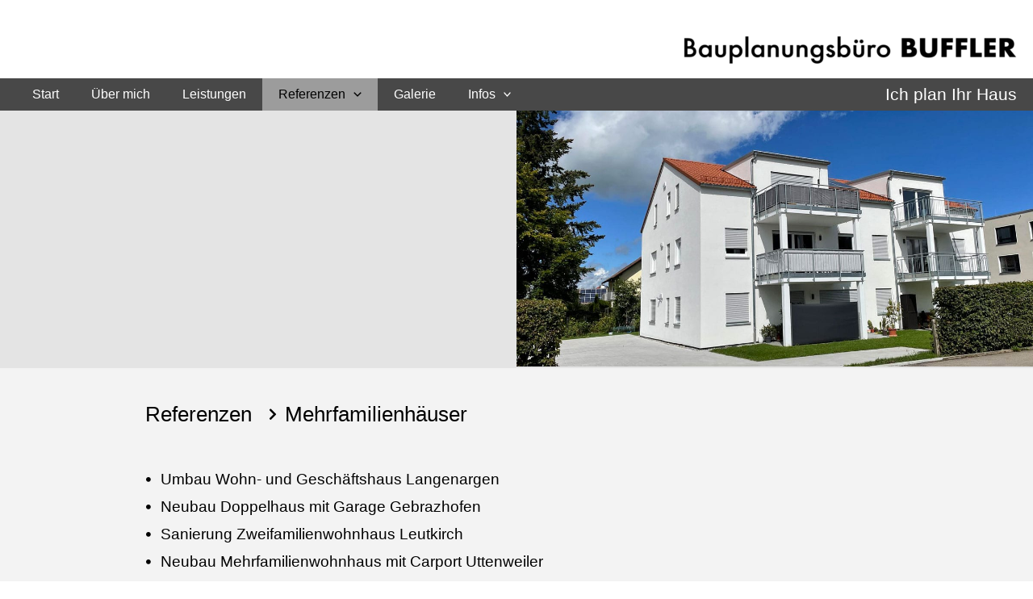

--- FILE ---
content_type: text/css
request_url: https://bauplanung-buffler.de/wp-content/uploads/elementor/css/post-10.css?ver=1694118257
body_size: 317
content:
.elementor-kit-10{--e-global-color-primary:#9C9C9C;--e-global-color-secondary:#696969;--e-global-color-text:#000000;--e-global-color-accent:#FFFFFF;--e-global-color-3650d20:#E4E4E4;--e-global-typography-primary-font-family:"Verdana";--e-global-typography-primary-font-size:2.6em;--e-global-typography-primary-font-weight:500;--e-global-typography-primary-text-transform:none;--e-global-typography-primary-font-style:normal;--e-global-typography-primary-text-decoration:none;--e-global-typography-primary-line-height:1.4em;--e-global-typography-text-font-family:"Verdana";--e-global-typography-text-font-size:1.2em;--e-global-typography-text-font-weight:400;--e-global-typography-text-text-transform:none;--e-global-typography-text-font-style:normal;--e-global-typography-text-text-decoration:none;--e-global-typography-text-line-height:1.4em;--e-global-typography-accent-font-family:"Verdana";--e-global-typography-accent-font-size:0.9em;--e-global-typography-accent-font-weight:400;--e-global-typography-accent-text-transform:none;--e-global-typography-accent-font-style:normal;--e-global-typography-accent-text-decoration:none;--e-global-typography-accent-line-height:1.4em;--e-global-typography-secondary-font-family:"Verdana";--e-global-typography-secondary-font-size:1.6em;--e-global-typography-secondary-font-weight:400;--e-global-typography-secondary-text-transform:none;--e-global-typography-secondary-font-style:normal;--e-global-typography-secondary-text-decoration:none;--e-global-typography-secondary-line-height:1.4em;--e-global-typography-a9aaf13-font-family:"Verdana";--e-global-typography-a9aaf13-font-size:1.2em;--e-global-typography-a9aaf13-font-weight:400;--e-global-typography-a9aaf13-text-transform:none;--e-global-typography-a9aaf13-font-style:normal;--e-global-typography-a9aaf13-text-decoration:none;--e-global-typography-a9aaf13-line-height:1.4em;}.elementor-section.elementor-section-boxed > .elementor-container{max-width:1140px;}.e-con{--container-max-width:1140px;}.elementor-widget:not(:last-child){margin-bottom:20px;}.elementor-element{--widgets-spacing:20px;}{}h1.entry-title{display:var(--page-title-display);}.elementor-kit-10 e-page-transition{background-color:#FFBC7D;}@media(max-width:1024px){.elementor-kit-10{--e-global-typography-primary-font-size:1.4em;--e-global-typography-primary-line-height:1.4em;--e-global-typography-text-font-size:1.1em;--e-global-typography-text-line-height:1.4em;--e-global-typography-accent-font-size:1em;--e-global-typography-accent-line-height:1.4em;--e-global-typography-secondary-font-size:1.4em;--e-global-typography-secondary-line-height:1.4em;--e-global-typography-a9aaf13-font-size:1em;--e-global-typography-a9aaf13-line-height:1.4em;}.elementor-section.elementor-section-boxed > .elementor-container{max-width:1024px;}.e-con{--container-max-width:1024px;}}@media(max-width:767px){.elementor-kit-10{--e-global-typography-primary-font-size:1.4em;--e-global-typography-primary-line-height:1.4em;--e-global-typography-text-font-size:1.1em;--e-global-typography-text-line-height:1.4em;--e-global-typography-accent-font-size:1em;--e-global-typography-accent-line-height:1.4em;--e-global-typography-secondary-font-size:1.2em;--e-global-typography-secondary-line-height:1.4em;--e-global-typography-a9aaf13-font-size:0.9em;--e-global-typography-a9aaf13-line-height:1.3em;}.elementor-section.elementor-section-boxed > .elementor-container{max-width:767px;}.e-con{--container-max-width:767px;}}

--- FILE ---
content_type: text/css
request_url: https://bauplanung-buffler.de/wp-content/uploads/elementor/css/post-1447.css?ver=1694308809
body_size: 1135
content:
.elementor-1447 .elementor-element.elementor-element-1eb8144 > .elementor-container > .elementor-column > .elementor-widget-wrap{align-content:center;align-items:center;}.elementor-1447 .elementor-element.elementor-element-1eb8144:not(.elementor-motion-effects-element-type-background), .elementor-1447 .elementor-element.elementor-element-1eb8144 > .elementor-motion-effects-container > .elementor-motion-effects-layer{background-color:var( --e-global-color-3650d20 );}.elementor-1447 .elementor-element.elementor-element-1eb8144{border-style:solid;border-width:0px 0px 2px 0px;border-color:#E4E4E4;transition:background 0.3s, border 0.3s, border-radius 0.3s, box-shadow 0.3s;margin-top:0px;margin-bottom:0px;padding:0px 0px 0px 0px;}.elementor-1447 .elementor-element.elementor-element-1eb8144 > .elementor-background-overlay{transition:background 0.3s, border-radius 0.3s, opacity 0.3s;}.elementor-bc-flex-widget .elementor-1447 .elementor-element.elementor-element-71328b6.elementor-column .elementor-widget-wrap{align-items:flex-end;}.elementor-1447 .elementor-element.elementor-element-71328b6.elementor-column.elementor-element[data-element_type="column"] > .elementor-widget-wrap.elementor-element-populated{align-content:flex-end;align-items:flex-end;}.elementor-1447 .elementor-element.elementor-element-489ab63 .elementor-icon-list-icon i{color:var( --e-global-color-text );transition:color 0.3s;}.elementor-1447 .elementor-element.elementor-element-489ab63 .elementor-icon-list-icon svg{fill:var( --e-global-color-text );transition:fill 0.3s;}.elementor-1447 .elementor-element.elementor-element-489ab63 .elementor-icon-list-item:hover .elementor-icon-list-icon i{color:var( --e-global-color-primary );}.elementor-1447 .elementor-element.elementor-element-489ab63 .elementor-icon-list-item:hover .elementor-icon-list-icon svg{fill:var( --e-global-color-primary );}.elementor-1447 .elementor-element.elementor-element-489ab63{--e-icon-list-icon-size:16px;--e-icon-list-icon-align:center;--e-icon-list-icon-margin:0 calc(var(--e-icon-list-icon-size, 1em) * 0.125);--icon-vertical-offset:0px;}.elementor-1447 .elementor-element.elementor-element-489ab63 .elementor-icon-list-icon{padding-right:0px;}.elementor-1447 .elementor-element.elementor-element-489ab63 .elementor-icon-list-item > .elementor-icon-list-text, .elementor-1447 .elementor-element.elementor-element-489ab63 .elementor-icon-list-item > a{font-family:"Verdana", Sans-serif;font-size:1.5em;font-weight:400;text-transform:none;font-style:normal;text-decoration:none;line-height:1.4em;}.elementor-1447 .elementor-element.elementor-element-489ab63 .elementor-icon-list-text{color:var( --e-global-color-text );transition:color 0.3s;}.elementor-1447 .elementor-element.elementor-element-489ab63 .elementor-icon-list-item:hover .elementor-icon-list-text{color:var( --e-global-color-primary );}.elementor-1447 .elementor-element.elementor-element-6d914ef > .elementor-widget-wrap > .elementor-widget:not(.elementor-widget__width-auto):not(.elementor-widget__width-initial):not(:last-child):not(.elementor-absolute){margin-bottom:0px;}.elementor-1447 .elementor-element.elementor-element-6d914ef:not(.elementor-motion-effects-element-type-background) > .elementor-widget-wrap, .elementor-1447 .elementor-element.elementor-element-6d914ef > .elementor-widget-wrap > .elementor-motion-effects-container > .elementor-motion-effects-layer{background-position:center center;background-size:cover;}.elementor-1447 .elementor-element.elementor-element-6d914ef > .elementor-element-populated >  .elementor-background-overlay{opacity:0.5;}.elementor-1447 .elementor-element.elementor-element-6d914ef > .elementor-element-populated{transition:background 0.3s, border 0.3s, border-radius 0.3s, box-shadow 0.3s;padding:0px 0px 0px 0px;}.elementor-1447 .elementor-element.elementor-element-6d914ef > .elementor-element-populated > .elementor-background-overlay{transition:background 0.3s, border-radius 0.3s, opacity 0.3s;}.elementor-1447 .elementor-element.elementor-element-64e45c1{--spacer-size:44vh;}.elementor-1447 .elementor-element.elementor-element-419ce60 > .elementor-container{max-width:1000px;}.elementor-1447 .elementor-element.elementor-element-419ce60 > .elementor-container > .elementor-column > .elementor-widget-wrap{align-content:flex-start;align-items:flex-start;}.elementor-1447 .elementor-element.elementor-element-419ce60:not(.elementor-motion-effects-element-type-background), .elementor-1447 .elementor-element.elementor-element-419ce60 > .elementor-motion-effects-container > .elementor-motion-effects-layer{background-color:#F3F3F3;}.elementor-1447 .elementor-element.elementor-element-419ce60{transition:background 0.3s, border 0.3s, border-radius 0.3s, box-shadow 0.3s;}.elementor-1447 .elementor-element.elementor-element-419ce60 > .elementor-background-overlay{transition:background 0.3s, border-radius 0.3s, opacity 0.3s;}.elementor-bc-flex-widget .elementor-1447 .elementor-element.elementor-element-5a49e95.elementor-column .elementor-widget-wrap{align-items:flex-start;}.elementor-1447 .elementor-element.elementor-element-5a49e95.elementor-column.elementor-element[data-element_type="column"] > .elementor-widget-wrap.elementor-element-populated{align-content:flex-start;align-items:flex-start;}.elementor-1447 .elementor-element.elementor-element-5a49e95 > .elementor-element-populated{transition:background 0.3s, border 0.3s, border-radius 0.3s, box-shadow 0.3s;padding:40px 20px 0px 40px;}.elementor-1447 .elementor-element.elementor-element-5a49e95 > .elementor-element-populated > .elementor-background-overlay{transition:background 0.3s, border-radius 0.3s, opacity 0.3s;}.elementor-1447 .elementor-element.elementor-element-cd64f22 .elementor-icon-list-icon i{color:var( --e-global-color-text );transition:color 0.3s;}.elementor-1447 .elementor-element.elementor-element-cd64f22 .elementor-icon-list-icon svg{fill:var( --e-global-color-text );transition:fill 0.3s;}.elementor-1447 .elementor-element.elementor-element-cd64f22 .elementor-icon-list-item:hover .elementor-icon-list-icon i{color:var( --e-global-color-primary );}.elementor-1447 .elementor-element.elementor-element-cd64f22 .elementor-icon-list-item:hover .elementor-icon-list-icon svg{fill:var( --e-global-color-primary );}.elementor-1447 .elementor-element.elementor-element-cd64f22{--e-icon-list-icon-size:16px;--e-icon-list-icon-align:center;--e-icon-list-icon-margin:0 calc(var(--e-icon-list-icon-size, 1em) * 0.125);--icon-vertical-offset:0px;}.elementor-1447 .elementor-element.elementor-element-cd64f22 .elementor-icon-list-icon{padding-right:0px;}.elementor-1447 .elementor-element.elementor-element-cd64f22 .elementor-icon-list-item > .elementor-icon-list-text, .elementor-1447 .elementor-element.elementor-element-cd64f22 .elementor-icon-list-item > a{font-family:"Verdana", Sans-serif;font-size:1.6em;font-weight:400;text-transform:none;font-style:normal;text-decoration:none;line-height:1.4em;}.elementor-1447 .elementor-element.elementor-element-cd64f22 .elementor-icon-list-text{color:var( --e-global-color-text );transition:color 0.3s;}.elementor-1447 .elementor-element.elementor-element-cd64f22 .elementor-icon-list-item:hover .elementor-icon-list-text{color:var( --e-global-color-primary );}.elementor-1447 .elementor-element.elementor-element-cd64f22 > .elementor-widget-container{padding:0px 0px 30px 0px;}.elementor-1447 .elementor-element.elementor-element-4bdbd2a .elementor-icon-list-items:not(.elementor-inline-items) .elementor-icon-list-item:not(:last-child){padding-bottom:calc(8px/2);}.elementor-1447 .elementor-element.elementor-element-4bdbd2a .elementor-icon-list-items:not(.elementor-inline-items) .elementor-icon-list-item:not(:first-child){margin-top:calc(8px/2);}.elementor-1447 .elementor-element.elementor-element-4bdbd2a .elementor-icon-list-items.elementor-inline-items .elementor-icon-list-item{margin-right:calc(8px/2);margin-left:calc(8px/2);}.elementor-1447 .elementor-element.elementor-element-4bdbd2a .elementor-icon-list-items.elementor-inline-items{margin-right:calc(-8px/2);margin-left:calc(-8px/2);}body.rtl .elementor-1447 .elementor-element.elementor-element-4bdbd2a .elementor-icon-list-items.elementor-inline-items .elementor-icon-list-item:after{left:calc(-8px/2);}body:not(.rtl) .elementor-1447 .elementor-element.elementor-element-4bdbd2a .elementor-icon-list-items.elementor-inline-items .elementor-icon-list-item:after{right:calc(-8px/2);}.elementor-1447 .elementor-element.elementor-element-4bdbd2a .elementor-icon-list-icon i{color:var( --e-global-color-text );transition:color 0.3s;}.elementor-1447 .elementor-element.elementor-element-4bdbd2a .elementor-icon-list-icon svg{fill:var( --e-global-color-text );transition:fill 0.3s;}.elementor-1447 .elementor-element.elementor-element-4bdbd2a{--e-icon-list-icon-size:6px;--e-icon-list-icon-align:center;--e-icon-list-icon-margin:0 calc(var(--e-icon-list-icon-size, 1em) * 0.125);--icon-vertical-offset:0px;}.elementor-1447 .elementor-element.elementor-element-4bdbd2a .elementor-icon-list-icon{padding-right:6px;}.elementor-1447 .elementor-element.elementor-element-4bdbd2a .elementor-icon-list-item > .elementor-icon-list-text, .elementor-1447 .elementor-element.elementor-element-4bdbd2a .elementor-icon-list-item > a{font-family:var( --e-global-typography-text-font-family ), Sans-serif;font-size:var( --e-global-typography-text-font-size );font-weight:var( --e-global-typography-text-font-weight );text-transform:var( --e-global-typography-text-text-transform );font-style:var( --e-global-typography-text-font-style );text-decoration:var( --e-global-typography-text-text-decoration );line-height:var( --e-global-typography-text-line-height );}.elementor-1447 .elementor-element.elementor-element-4bdbd2a .elementor-icon-list-text{color:var( --e-global-color-text );transition:color 0.3s;}.elementor-1447 .elementor-element.elementor-element-fcea8ae > .elementor-container{max-width:1200px;}.elementor-1447 .elementor-element.elementor-element-fcea8ae > .elementor-container > .elementor-column > .elementor-widget-wrap{align-content:flex-start;align-items:flex-start;}.elementor-1447 .elementor-element.elementor-element-fcea8ae:not(.elementor-motion-effects-element-type-background), .elementor-1447 .elementor-element.elementor-element-fcea8ae > .elementor-motion-effects-container > .elementor-motion-effects-layer{background-color:#F3F3F3;}.elementor-1447 .elementor-element.elementor-element-fcea8ae{transition:background 0.3s, border 0.3s, border-radius 0.3s, box-shadow 0.3s;padding:40px 40px 60px 40px;}.elementor-1447 .elementor-element.elementor-element-fcea8ae > .elementor-background-overlay{transition:background 0.3s, border-radius 0.3s, opacity 0.3s;}@media(max-width:1024px) and (min-width:768px){.elementor-1447 .elementor-element.elementor-element-71328b6{width:100%;}.elementor-1447 .elementor-element.elementor-element-6d914ef{width:100%;}}@media(max-width:1024px){.elementor-1447 .elementor-element.elementor-element-1eb8144{border-width:0px 0px 2px 0px;}.elementor-bc-flex-widget .elementor-1447 .elementor-element.elementor-element-71328b6.elementor-column .elementor-widget-wrap{align-items:center;}.elementor-1447 .elementor-element.elementor-element-71328b6.elementor-column.elementor-element[data-element_type="column"] > .elementor-widget-wrap.elementor-element-populated{align-content:center;align-items:center;}.elementor-1447 .elementor-element.elementor-element-489ab63{--e-icon-list-icon-size:16px;}.elementor-1447 .elementor-element.elementor-element-489ab63 .elementor-icon-list-item > .elementor-icon-list-text, .elementor-1447 .elementor-element.elementor-element-489ab63 .elementor-icon-list-item > a{font-size:1.6em;line-height:1.4em;}.elementor-1447 .elementor-element.elementor-element-489ab63 > .elementor-widget-container{padding:15px 40px 15px 40px;}.elementor-1447 .elementor-element.elementor-element-64e45c1{--spacer-size:36vh;}.elementor-1447 .elementor-element.elementor-element-419ce60{padding:0px 20px 0px 40px;}.elementor-1447 .elementor-element.elementor-element-5a49e95 > .elementor-element-populated{padding:30px 0px 0px 0px;}.elementor-1447 .elementor-element.elementor-element-cd64f22{--e-icon-list-icon-size:16px;}.elementor-1447 .elementor-element.elementor-element-cd64f22 .elementor-icon-list-item > .elementor-icon-list-text, .elementor-1447 .elementor-element.elementor-element-cd64f22 .elementor-icon-list-item > a{font-size:1.6em;line-height:1.4em;}.elementor-1447 .elementor-element.elementor-element-cd64f22 > .elementor-widget-container{padding:0px 0px 20px 0px;}.elementor-1447 .elementor-element.elementor-element-4bdbd2a{--e-icon-list-icon-size:6px;}.elementor-1447 .elementor-element.elementor-element-4bdbd2a .elementor-icon-list-item > .elementor-icon-list-text, .elementor-1447 .elementor-element.elementor-element-4bdbd2a .elementor-icon-list-item > a{font-size:var( --e-global-typography-text-font-size );line-height:var( --e-global-typography-text-line-height );}}@media(max-width:767px){.elementor-1447 .elementor-element.elementor-element-1eb8144{border-width:0px 0px 0px 0px;}.elementor-1447 .elementor-element.elementor-element-489ab63 .elementor-icon-list-item > .elementor-icon-list-text, .elementor-1447 .elementor-element.elementor-element-489ab63 .elementor-icon-list-item > a{font-size:1.4em;line-height:1.4em;}.elementor-1447 .elementor-element.elementor-element-489ab63 > .elementor-widget-container{padding:15px 30px 15px 30px;}.elementor-1447 .elementor-element.elementor-element-64e45c1{--spacer-size:30vh;}.elementor-1447 .elementor-element.elementor-element-419ce60{padding:0px 20px 0px 30px;}.elementor-1447 .elementor-element.elementor-element-5a49e95{width:100%;}.elementor-1447 .elementor-element.elementor-element-5a49e95 > .elementor-element-populated{padding:20px 0px 0px 0px;}.elementor-1447 .elementor-element.elementor-element-cd64f22 .elementor-icon-list-item > .elementor-icon-list-text, .elementor-1447 .elementor-element.elementor-element-cd64f22 .elementor-icon-list-item > a{font-size:1.4em;line-height:1.4em;}.elementor-1447 .elementor-element.elementor-element-4bdbd2a{--e-icon-list-icon-size:5px;}.elementor-1447 .elementor-element.elementor-element-4bdbd2a .elementor-icon-list-item > .elementor-icon-list-text, .elementor-1447 .elementor-element.elementor-element-4bdbd2a .elementor-icon-list-item > a{font-size:var( --e-global-typography-text-font-size );line-height:var( --e-global-typography-text-line-height );}}

--- FILE ---
content_type: text/css
request_url: https://bauplanung-buffler.de/wp-content/uploads/elementor/css/post-305.css?ver=1694118258
body_size: 1382
content:
.elementor-305 .elementor-element.elementor-element-cbb881b > .elementor-container{max-width:1600px;}.elementor-305 .elementor-element.elementor-element-cbb881b > .elementor-container > .elementor-column > .elementor-widget-wrap{align-content:flex-start;align-items:flex-start;}.elementor-305 .elementor-element.elementor-element-cbb881b:not(.elementor-motion-effects-element-type-background), .elementor-305 .elementor-element.elementor-element-cbb881b > .elementor-motion-effects-container > .elementor-motion-effects-layer{background-color:#363636;}.elementor-305 .elementor-element.elementor-element-cbb881b{transition:background 0.3s, border 0.3s, border-radius 0.3s, box-shadow 0.3s;margin-top:0%;margin-bottom:0%;padding:50px 40px 40px 40px;}.elementor-305 .elementor-element.elementor-element-cbb881b > .elementor-background-overlay{transition:background 0.3s, border-radius 0.3s, opacity 0.3s;}.elementor-305 .elementor-element.elementor-element-e4541ed > .elementor-widget-wrap > .elementor-widget:not(.elementor-widget__width-auto):not(.elementor-widget__width-initial):not(:last-child):not(.elementor-absolute){margin-bottom:10px;}.elementor-305 .elementor-element.elementor-element-7eb7afd{text-align:left;color:#DADADA;font-family:var( --e-global-typography-accent-font-family ), Sans-serif;font-size:var( --e-global-typography-accent-font-size );font-weight:var( --e-global-typography-accent-font-weight );text-transform:var( --e-global-typography-accent-text-transform );font-style:var( --e-global-typography-accent-font-style );text-decoration:var( --e-global-typography-accent-text-decoration );line-height:var( --e-global-typography-accent-line-height );}.elementor-305 .elementor-element.elementor-element-3208c51{text-align:left;color:#DADADA;font-family:var( --e-global-typography-accent-font-family ), Sans-serif;font-size:var( --e-global-typography-accent-font-size );font-weight:var( --e-global-typography-accent-font-weight );text-transform:var( --e-global-typography-accent-text-transform );font-style:var( --e-global-typography-accent-font-style );text-decoration:var( --e-global-typography-accent-text-decoration );line-height:var( --e-global-typography-accent-line-height );}.elementor-305 .elementor-element.elementor-element-9c63fcd > .elementor-widget-wrap > .elementor-widget:not(.elementor-widget__width-auto):not(.elementor-widget__width-initial):not(:last-child):not(.elementor-absolute){margin-bottom:10px;}.elementor-305 .elementor-element.elementor-element-9c63fcd > .elementor-element-populated{margin:0% 0% 0% 10%;--e-column-margin-right:0%;--e-column-margin-left:10%;}.elementor-305 .elementor-element.elementor-element-2299c2d{text-align:left;color:#DADADA;font-family:var( --e-global-typography-accent-font-family ), Sans-serif;font-size:var( --e-global-typography-accent-font-size );font-weight:var( --e-global-typography-accent-font-weight );text-transform:var( --e-global-typography-accent-text-transform );font-style:var( --e-global-typography-accent-font-style );text-decoration:var( --e-global-typography-accent-text-decoration );line-height:var( --e-global-typography-accent-line-height );}.elementor-305 .elementor-element.elementor-element-195fbca{text-align:left;color:#DADADA;font-family:var( --e-global-typography-accent-font-family ), Sans-serif;font-size:var( --e-global-typography-accent-font-size );font-weight:var( --e-global-typography-accent-font-weight );text-transform:var( --e-global-typography-accent-text-transform );font-style:var( --e-global-typography-accent-font-style );text-decoration:var( --e-global-typography-accent-text-decoration );line-height:var( --e-global-typography-accent-line-height );}.elementor-bc-flex-widget .elementor-305 .elementor-element.elementor-element-6694dbc.elementor-column .elementor-widget-wrap{align-items:flex-start;}.elementor-305 .elementor-element.elementor-element-6694dbc.elementor-column.elementor-element[data-element_type="column"] > .elementor-widget-wrap.elementor-element-populated{align-content:flex-start;align-items:flex-start;}.elementor-305 .elementor-element.elementor-element-6694dbc > .elementor-element-populated{padding:0% 0% 0% 15%;}.elementor-305 .elementor-element.elementor-element-45cc4ed .elementor-icon-list-items:not(.elementor-inline-items) .elementor-icon-list-item:not(:last-child){padding-bottom:calc(2px/2);}.elementor-305 .elementor-element.elementor-element-45cc4ed .elementor-icon-list-items:not(.elementor-inline-items) .elementor-icon-list-item:not(:first-child){margin-top:calc(2px/2);}.elementor-305 .elementor-element.elementor-element-45cc4ed .elementor-icon-list-items.elementor-inline-items .elementor-icon-list-item{margin-right:calc(2px/2);margin-left:calc(2px/2);}.elementor-305 .elementor-element.elementor-element-45cc4ed .elementor-icon-list-items.elementor-inline-items{margin-right:calc(-2px/2);margin-left:calc(-2px/2);}body.rtl .elementor-305 .elementor-element.elementor-element-45cc4ed .elementor-icon-list-items.elementor-inline-items .elementor-icon-list-item:after{left:calc(-2px/2);}body:not(.rtl) .elementor-305 .elementor-element.elementor-element-45cc4ed .elementor-icon-list-items.elementor-inline-items .elementor-icon-list-item:after{right:calc(-2px/2);}.elementor-305 .elementor-element.elementor-element-45cc4ed .elementor-icon-list-item:hover .elementor-icon-list-icon i{color:#DADADA;}.elementor-305 .elementor-element.elementor-element-45cc4ed .elementor-icon-list-item:hover .elementor-icon-list-icon svg{fill:#DADADA;}.elementor-305 .elementor-element.elementor-element-45cc4ed .elementor-icon-list-icon i{transition:color 0.3s;}.elementor-305 .elementor-element.elementor-element-45cc4ed .elementor-icon-list-icon svg{transition:fill 0.3s;}.elementor-305 .elementor-element.elementor-element-45cc4ed{--e-icon-list-icon-size:6px;--e-icon-list-icon-align:center;--e-icon-list-icon-margin:0 calc(var(--e-icon-list-icon-size, 1em) * 0.125);--icon-vertical-offset:0px;}.elementor-305 .elementor-element.elementor-element-45cc4ed .elementor-icon-list-item > .elementor-icon-list-text, .elementor-305 .elementor-element.elementor-element-45cc4ed .elementor-icon-list-item > a{font-family:var( --e-global-typography-accent-font-family ), Sans-serif;font-size:var( --e-global-typography-accent-font-size );font-weight:var( --e-global-typography-accent-font-weight );text-transform:var( --e-global-typography-accent-text-transform );font-style:var( --e-global-typography-accent-font-style );text-decoration:var( --e-global-typography-accent-text-decoration );line-height:var( --e-global-typography-accent-line-height );}.elementor-305 .elementor-element.elementor-element-45cc4ed .elementor-icon-list-text{color:#DADADA;transition:color 0.3s;}.elementor-305 .elementor-element.elementor-element-45cc4ed .elementor-icon-list-item:hover .elementor-icon-list-text{color:var( --e-global-color-accent );}.elementor-305 .elementor-element.elementor-element-3db76f3f > .elementor-container{max-width:1600px;}.elementor-305 .elementor-element.elementor-element-3db76f3f > .elementor-container > .elementor-column > .elementor-widget-wrap{align-content:flex-start;align-items:flex-start;}.elementor-305 .elementor-element.elementor-element-3db76f3f:not(.elementor-motion-effects-element-type-background), .elementor-305 .elementor-element.elementor-element-3db76f3f > .elementor-motion-effects-container > .elementor-motion-effects-layer{background-color:#363636;}.elementor-305 .elementor-element.elementor-element-3db76f3f{transition:background 0.3s, border 0.3s, border-radius 0.3s, box-shadow 0.3s;margin-top:0%;margin-bottom:0%;padding:50px 40px 40px 40px;}.elementor-305 .elementor-element.elementor-element-3db76f3f > .elementor-background-overlay{transition:background 0.3s, border-radius 0.3s, opacity 0.3s;}.elementor-305 .elementor-element.elementor-element-3454fd60 > .elementor-widget-wrap > .elementor-widget:not(.elementor-widget__width-auto):not(.elementor-widget__width-initial):not(:last-child):not(.elementor-absolute){margin-bottom:10px;}.elementor-305 .elementor-element.elementor-element-98be4c8{text-align:left;color:#DADADA;font-family:var( --e-global-typography-accent-font-family ), Sans-serif;font-size:var( --e-global-typography-accent-font-size );font-weight:var( --e-global-typography-accent-font-weight );text-transform:var( --e-global-typography-accent-text-transform );font-style:var( --e-global-typography-accent-font-style );text-decoration:var( --e-global-typography-accent-text-decoration );line-height:var( --e-global-typography-accent-line-height );}.elementor-305 .elementor-element.elementor-element-24fbe95{text-align:left;color:#DADADA;font-family:var( --e-global-typography-accent-font-family ), Sans-serif;font-size:var( --e-global-typography-accent-font-size );font-weight:var( --e-global-typography-accent-font-weight );text-transform:var( --e-global-typography-accent-text-transform );font-style:var( --e-global-typography-accent-font-style );text-decoration:var( --e-global-typography-accent-text-decoration );line-height:var( --e-global-typography-accent-line-height );}.elementor-305 .elementor-element.elementor-element-35e09f3 > .elementor-container{max-width:1600px;}.elementor-305 .elementor-element.elementor-element-35e09f3 > .elementor-container > .elementor-column > .elementor-widget-wrap{align-content:flex-start;align-items:flex-start;}.elementor-305 .elementor-element.elementor-element-35e09f3:not(.elementor-motion-effects-element-type-background), .elementor-305 .elementor-element.elementor-element-35e09f3 > .elementor-motion-effects-container > .elementor-motion-effects-layer{background-color:#363636;}.elementor-305 .elementor-element.elementor-element-35e09f3{transition:background 0.3s, border 0.3s, border-radius 0.3s, box-shadow 0.3s;margin-top:0%;margin-bottom:0%;padding:50px 40px 40px 40px;}.elementor-305 .elementor-element.elementor-element-35e09f3 > .elementor-background-overlay{transition:background 0.3s, border-radius 0.3s, opacity 0.3s;}.elementor-305 .elementor-element.elementor-element-272156c > .elementor-widget-wrap > .elementor-widget:not(.elementor-widget__width-auto):not(.elementor-widget__width-initial):not(:last-child):not(.elementor-absolute){margin-bottom:10px;}.elementor-305 .elementor-element.elementor-element-272156c > .elementor-element-populated{margin:0% 0% 0% 0%;--e-column-margin-right:0%;--e-column-margin-left:0%;}.elementor-305 .elementor-element.elementor-element-b6f8289{text-align:left;color:#DADADA;font-family:var( --e-global-typography-accent-font-family ), Sans-serif;font-size:var( --e-global-typography-accent-font-size );font-weight:var( --e-global-typography-accent-font-weight );text-transform:var( --e-global-typography-accent-text-transform );font-style:var( --e-global-typography-accent-font-style );text-decoration:var( --e-global-typography-accent-text-decoration );line-height:var( --e-global-typography-accent-line-height );}.elementor-305 .elementor-element.elementor-element-7d66e70{text-align:left;color:#DADADA;font-family:var( --e-global-typography-accent-font-family ), Sans-serif;font-size:var( --e-global-typography-accent-font-size );font-weight:var( --e-global-typography-accent-font-weight );text-transform:var( --e-global-typography-accent-text-transform );font-style:var( --e-global-typography-accent-font-style );text-decoration:var( --e-global-typography-accent-text-decoration );line-height:var( --e-global-typography-accent-line-height );}.elementor-305 .elementor-element.elementor-element-a4f3673 > .elementor-container{max-width:1600px;}.elementor-305 .elementor-element.elementor-element-a4f3673 > .elementor-container > .elementor-column > .elementor-widget-wrap{align-content:flex-start;align-items:flex-start;}.elementor-305 .elementor-element.elementor-element-a4f3673:not(.elementor-motion-effects-element-type-background), .elementor-305 .elementor-element.elementor-element-a4f3673 > .elementor-motion-effects-container > .elementor-motion-effects-layer{background-color:#363636;}.elementor-305 .elementor-element.elementor-element-a4f3673{transition:background 0.3s, border 0.3s, border-radius 0.3s, box-shadow 0.3s;margin-top:0%;margin-bottom:0%;padding:50px 40px 40px 40px;}.elementor-305 .elementor-element.elementor-element-a4f3673 > .elementor-background-overlay{transition:background 0.3s, border-radius 0.3s, opacity 0.3s;}.elementor-bc-flex-widget .elementor-305 .elementor-element.elementor-element-c506eff.elementor-column .elementor-widget-wrap{align-items:flex-start;}.elementor-305 .elementor-element.elementor-element-c506eff.elementor-column.elementor-element[data-element_type="column"] > .elementor-widget-wrap.elementor-element-populated{align-content:flex-start;align-items:flex-start;}.elementor-305 .elementor-element.elementor-element-c506eff > .elementor-element-populated{padding:0% 0% 0% 0%;}.elementor-305 .elementor-element.elementor-element-519a15d .elementor-icon-list-items:not(.elementor-inline-items) .elementor-icon-list-item:not(:last-child){padding-bottom:calc(2px/2);}.elementor-305 .elementor-element.elementor-element-519a15d .elementor-icon-list-items:not(.elementor-inline-items) .elementor-icon-list-item:not(:first-child){margin-top:calc(2px/2);}.elementor-305 .elementor-element.elementor-element-519a15d .elementor-icon-list-items.elementor-inline-items .elementor-icon-list-item{margin-right:calc(2px/2);margin-left:calc(2px/2);}.elementor-305 .elementor-element.elementor-element-519a15d .elementor-icon-list-items.elementor-inline-items{margin-right:calc(-2px/2);margin-left:calc(-2px/2);}body.rtl .elementor-305 .elementor-element.elementor-element-519a15d .elementor-icon-list-items.elementor-inline-items .elementor-icon-list-item:after{left:calc(-2px/2);}body:not(.rtl) .elementor-305 .elementor-element.elementor-element-519a15d .elementor-icon-list-items.elementor-inline-items .elementor-icon-list-item:after{right:calc(-2px/2);}.elementor-305 .elementor-element.elementor-element-519a15d .elementor-icon-list-item:hover .elementor-icon-list-icon i{color:#DADADA;}.elementor-305 .elementor-element.elementor-element-519a15d .elementor-icon-list-item:hover .elementor-icon-list-icon svg{fill:#DADADA;}.elementor-305 .elementor-element.elementor-element-519a15d .elementor-icon-list-icon i{transition:color 0.3s;}.elementor-305 .elementor-element.elementor-element-519a15d .elementor-icon-list-icon svg{transition:fill 0.3s;}.elementor-305 .elementor-element.elementor-element-519a15d{--e-icon-list-icon-size:6px;--e-icon-list-icon-align:center;--e-icon-list-icon-margin:0 calc(var(--e-icon-list-icon-size, 1em) * 0.125);--icon-vertical-offset:0px;}.elementor-305 .elementor-element.elementor-element-519a15d .elementor-icon-list-item > .elementor-icon-list-text, .elementor-305 .elementor-element.elementor-element-519a15d .elementor-icon-list-item > a{font-family:var( --e-global-typography-accent-font-family ), Sans-serif;font-size:var( --e-global-typography-accent-font-size );font-weight:var( --e-global-typography-accent-font-weight );text-transform:var( --e-global-typography-accent-text-transform );font-style:var( --e-global-typography-accent-font-style );text-decoration:var( --e-global-typography-accent-text-decoration );line-height:var( --e-global-typography-accent-line-height );}.elementor-305 .elementor-element.elementor-element-519a15d .elementor-icon-list-text{color:#DADADA;transition:color 0.3s;}.elementor-305 .elementor-element.elementor-element-519a15d .elementor-icon-list-item:hover .elementor-icon-list-text{color:var( --e-global-color-accent );}.elementor-305 .elementor-element.elementor-element-070bc56 > .elementor-container{max-width:1600px;}.elementor-305 .elementor-element.elementor-element-070bc56 > .elementor-container > .elementor-column > .elementor-widget-wrap{align-content:flex-start;align-items:flex-start;}.elementor-305 .elementor-element.elementor-element-070bc56:not(.elementor-motion-effects-element-type-background), .elementor-305 .elementor-element.elementor-element-070bc56 > .elementor-motion-effects-container > .elementor-motion-effects-layer{background-color:var( --e-global-color-accent );}.elementor-305 .elementor-element.elementor-element-070bc56{transition:background 0.3s, border 0.3s, border-radius 0.3s, box-shadow 0.3s;padding:25px 40px 40px 40px;}.elementor-305 .elementor-element.elementor-element-070bc56 > .elementor-background-overlay{transition:background 0.3s, border-radius 0.3s, opacity 0.3s;}.elementor-305 .elementor-element.elementor-element-e45af9a .elementor-heading-title{color:var( --e-global-color-text );font-family:"Verdana", Sans-serif;font-size:0.8em;font-weight:300;text-transform:none;font-style:normal;text-decoration:none;line-height:1.4em;}.elementor-305:not(.elementor-motion-effects-element-type-background), .elementor-305 > .elementor-motion-effects-container > .elementor-motion-effects-layer{background-color:#0B0B0B;}@media(max-width:1024px){.elementor-305 .elementor-element.elementor-element-cbb881b{margin-top:0px;margin-bottom:0px;padding:40px 20px 60px 20px;}.elementor-305 .elementor-element.elementor-element-e4541ed > .elementor-widget-wrap > .elementor-widget:not(.elementor-widget__width-auto):not(.elementor-widget__width-initial):not(:last-child):not(.elementor-absolute){margin-bottom:8px;}.elementor-305 .elementor-element.elementor-element-e4541ed > .elementor-element-populated{margin:0% 0% 4% 0%;--e-column-margin-right:0%;--e-column-margin-left:0%;}.elementor-305 .elementor-element.elementor-element-7eb7afd{font-size:var( --e-global-typography-accent-font-size );line-height:var( --e-global-typography-accent-line-height );}.elementor-305 .elementor-element.elementor-element-7eb7afd > .elementor-widget-container{margin:0px 0px 0px 0px;}.elementor-305 .elementor-element.elementor-element-3208c51{font-size:var( --e-global-typography-accent-font-size );line-height:var( --e-global-typography-accent-line-height );}.elementor-305 .elementor-element.elementor-element-3208c51 > .elementor-widget-container{margin:0px 0px 0px 0px;}.elementor-305 .elementor-element.elementor-element-9c63fcd > .elementor-widget-wrap > .elementor-widget:not(.elementor-widget__width-auto):not(.elementor-widget__width-initial):not(:last-child):not(.elementor-absolute){margin-bottom:8px;}.elementor-305 .elementor-element.elementor-element-9c63fcd > .elementor-element-populated{margin:0% 0% 6% 0%;--e-column-margin-right:0%;--e-column-margin-left:0%;padding:0px 0px 0px 0px;}.elementor-305 .elementor-element.elementor-element-2299c2d{font-size:var( --e-global-typography-accent-font-size );line-height:var( --e-global-typography-accent-line-height );}.elementor-305 .elementor-element.elementor-element-195fbca{font-size:var( --e-global-typography-accent-font-size );line-height:var( --e-global-typography-accent-line-height );}.elementor-305 .elementor-element.elementor-element-6694dbc > .elementor-element-populated{padding:0% 0% 0% 0%;}.elementor-305 .elementor-element.elementor-element-45cc4ed .elementor-icon-list-item > .elementor-icon-list-text, .elementor-305 .elementor-element.elementor-element-45cc4ed .elementor-icon-list-item > a{font-size:var( --e-global-typography-accent-font-size );line-height:var( --e-global-typography-accent-line-height );}.elementor-305 .elementor-element.elementor-element-3db76f3f{margin-top:0px;margin-bottom:0px;padding:40px 20px 0px 20px;}.elementor-305 .elementor-element.elementor-element-3454fd60 > .elementor-widget-wrap > .elementor-widget:not(.elementor-widget__width-auto):not(.elementor-widget__width-initial):not(:last-child):not(.elementor-absolute){margin-bottom:8px;}.elementor-305 .elementor-element.elementor-element-3454fd60 > .elementor-element-populated{margin:0% 0% 0% 0%;--e-column-margin-right:0%;--e-column-margin-left:0%;}.elementor-305 .elementor-element.elementor-element-98be4c8{font-size:var( --e-global-typography-accent-font-size );line-height:var( --e-global-typography-accent-line-height );}.elementor-305 .elementor-element.elementor-element-98be4c8 > .elementor-widget-container{margin:0px 0px 0px 0px;}.elementor-305 .elementor-element.elementor-element-24fbe95{font-size:var( --e-global-typography-accent-font-size );line-height:var( --e-global-typography-accent-line-height );}.elementor-305 .elementor-element.elementor-element-24fbe95 > .elementor-widget-container{margin:0px 0px 0px 0px;}.elementor-305 .elementor-element.elementor-element-35e09f3{margin-top:0px;margin-bottom:0px;padding:20px 20px 30px 20px;}.elementor-305 .elementor-element.elementor-element-272156c > .elementor-widget-wrap > .elementor-widget:not(.elementor-widget__width-auto):not(.elementor-widget__width-initial):not(:last-child):not(.elementor-absolute){margin-bottom:8px;}.elementor-305 .elementor-element.elementor-element-272156c > .elementor-element-populated{margin:0% 0% 0% 0%;--e-column-margin-right:0%;--e-column-margin-left:0%;padding:0px 0px 0px 0px;}.elementor-305 .elementor-element.elementor-element-b6f8289{font-size:var( --e-global-typography-accent-font-size );line-height:var( --e-global-typography-accent-line-height );}.elementor-305 .elementor-element.elementor-element-7d66e70{font-size:var( --e-global-typography-accent-font-size );line-height:var( --e-global-typography-accent-line-height );}.elementor-305 .elementor-element.elementor-element-a4f3673{margin-top:0px;margin-bottom:0px;padding:0px 20px 60px 20px;}.elementor-305 .elementor-element.elementor-element-c506eff > .elementor-element-populated{padding:0% 0% 0% 0%;}.elementor-305 .elementor-element.elementor-element-519a15d .elementor-icon-list-item > .elementor-icon-list-text, .elementor-305 .elementor-element.elementor-element-519a15d .elementor-icon-list-item > a{font-size:var( --e-global-typography-accent-font-size );line-height:var( --e-global-typography-accent-line-height );}.elementor-305 .elementor-element.elementor-element-070bc56{padding:20px 20px 30px 20px;}.elementor-305 .elementor-element.elementor-element-e45af9a .elementor-heading-title{line-height:1.4em;}}@media(max-width:767px){.elementor-305 .elementor-element.elementor-element-cbb881b{margin-top:0%;margin-bottom:0%;}.elementor-305 .elementor-element.elementor-element-e4541ed{width:100%;}.elementor-305 .elementor-element.elementor-element-e4541ed > .elementor-widget-wrap > .elementor-widget:not(.elementor-widget__width-auto):not(.elementor-widget__width-initial):not(:last-child):not(.elementor-absolute){margin-bottom:8px;}.elementor-305 .elementor-element.elementor-element-e4541ed > .elementor-element-populated{margin:0% 0% 8% 0%;--e-column-margin-right:0%;--e-column-margin-left:0%;}.elementor-305 .elementor-element.elementor-element-7eb7afd{font-size:var( --e-global-typography-accent-font-size );line-height:var( --e-global-typography-accent-line-height );}.elementor-305 .elementor-element.elementor-element-3208c51{font-size:var( --e-global-typography-accent-font-size );line-height:var( --e-global-typography-accent-line-height );}.elementor-305 .elementor-element.elementor-element-9c63fcd{width:100%;}.elementor-305 .elementor-element.elementor-element-9c63fcd > .elementor-widget-wrap > .elementor-widget:not(.elementor-widget__width-auto):not(.elementor-widget__width-initial):not(:last-child):not(.elementor-absolute){margin-bottom:8px;}.elementor-305 .elementor-element.elementor-element-9c63fcd > .elementor-element-populated{margin:0% 0% 10% 0%;--e-column-margin-right:0%;--e-column-margin-left:0%;}.elementor-305 .elementor-element.elementor-element-2299c2d{font-size:var( --e-global-typography-accent-font-size );line-height:var( --e-global-typography-accent-line-height );}.elementor-305 .elementor-element.elementor-element-195fbca{font-size:var( --e-global-typography-accent-font-size );line-height:var( --e-global-typography-accent-line-height );}.elementor-305 .elementor-element.elementor-element-6694dbc{width:100%;}.elementor-305 .elementor-element.elementor-element-45cc4ed .elementor-icon-list-item > .elementor-icon-list-text, .elementor-305 .elementor-element.elementor-element-45cc4ed .elementor-icon-list-item > a{font-size:var( --e-global-typography-accent-font-size );line-height:var( --e-global-typography-accent-line-height );}.elementor-305 .elementor-element.elementor-element-3db76f3f{margin-top:0%;margin-bottom:0%;}.elementor-305 .elementor-element.elementor-element-3454fd60{width:100%;}.elementor-305 .elementor-element.elementor-element-3454fd60 > .elementor-widget-wrap > .elementor-widget:not(.elementor-widget__width-auto):not(.elementor-widget__width-initial):not(:last-child):not(.elementor-absolute){margin-bottom:8px;}.elementor-305 .elementor-element.elementor-element-3454fd60 > .elementor-element-populated{margin:0% 0% 0% 0%;--e-column-margin-right:0%;--e-column-margin-left:0%;}.elementor-305 .elementor-element.elementor-element-98be4c8{font-size:var( --e-global-typography-accent-font-size );line-height:var( --e-global-typography-accent-line-height );}.elementor-305 .elementor-element.elementor-element-24fbe95{font-size:var( --e-global-typography-accent-font-size );line-height:var( --e-global-typography-accent-line-height );}.elementor-305 .elementor-element.elementor-element-35e09f3{margin-top:0%;margin-bottom:0%;}.elementor-305 .elementor-element.elementor-element-272156c{width:100%;}.elementor-305 .elementor-element.elementor-element-272156c > .elementor-widget-wrap > .elementor-widget:not(.elementor-widget__width-auto):not(.elementor-widget__width-initial):not(:last-child):not(.elementor-absolute){margin-bottom:8px;}.elementor-305 .elementor-element.elementor-element-272156c > .elementor-element-populated{margin:0% 0% 0% 0%;--e-column-margin-right:0%;--e-column-margin-left:0%;}.elementor-305 .elementor-element.elementor-element-b6f8289{font-size:var( --e-global-typography-accent-font-size );line-height:var( --e-global-typography-accent-line-height );}.elementor-305 .elementor-element.elementor-element-7d66e70{font-size:var( --e-global-typography-accent-font-size );line-height:var( --e-global-typography-accent-line-height );}.elementor-305 .elementor-element.elementor-element-a4f3673{margin-top:0%;margin-bottom:0%;padding:20px 20px 60px 20px;}.elementor-305 .elementor-element.elementor-element-c506eff{width:100%;}.elementor-305 .elementor-element.elementor-element-519a15d .elementor-icon-list-item > .elementor-icon-list-text, .elementor-305 .elementor-element.elementor-element-519a15d .elementor-icon-list-item > a{font-size:var( --e-global-typography-accent-font-size );line-height:var( --e-global-typography-accent-line-height );}.elementor-305 .elementor-element.elementor-element-e45af9a .elementor-heading-title{line-height:1.4em;}}@media(min-width:768px){.elementor-305 .elementor-element.elementor-element-e4541ed{width:30%;}.elementor-305 .elementor-element.elementor-element-9c63fcd{width:35.146%;}.elementor-305 .elementor-element.elementor-element-6694dbc{width:34.186%;}}@media(max-width:1024px) and (min-width:768px){.elementor-305 .elementor-element.elementor-element-e4541ed{width:100%;}.elementor-305 .elementor-element.elementor-element-9c63fcd{width:100%;}.elementor-305 .elementor-element.elementor-element-6694dbc{width:100%;}.elementor-305 .elementor-element.elementor-element-3454fd60{width:100%;}.elementor-305 .elementor-element.elementor-element-272156c{width:100%;}.elementor-305 .elementor-element.elementor-element-c506eff{width:100%;}}

--- FILE ---
content_type: text/css
request_url: https://bauplanung-buffler.de/wp-content/uploads/elementor/css/post-404.css?ver=1694118258
body_size: 622
content:
.elementor-404 .elementor-element.elementor-element-3e1ccf3 > .elementor-container > .elementor-column > .elementor-widget-wrap{align-content:center;align-items:center;}.elementor-404 .elementor-element.elementor-element-6a8f600 > .elementor-widget-wrap > .elementor-widget:not(.elementor-widget__width-auto):not(.elementor-widget__width-initial):not(:last-child):not(.elementor-absolute){margin-bottom:0px;}.elementor-404 .elementor-element.elementor-element-cbfdf0b{text-align:center;}.elementor-404 .elementor-element.elementor-element-cbfdf0b .elementor-heading-title{color:var( --e-global-color-text );font-family:"Verdana", Sans-serif;font-size:3em;font-weight:500;text-transform:none;font-style:normal;text-decoration:none;line-height:1.4em;}.elementor-404 .elementor-element.elementor-element-cbfdf0b > .elementor-widget-container{padding:0px 0px 20px 0px;}.elementor-404 .elementor-element.elementor-element-63940f7{text-align:center;}.elementor-404 .elementor-element.elementor-element-63940f7 .elementor-heading-title{color:var( --e-global-color-text );font-family:"Verdana", Sans-serif;font-size:2.6em;font-weight:500;text-transform:none;font-style:normal;text-decoration:none;line-height:1.4em;}.elementor-404 .elementor-element.elementor-element-63940f7 > .elementor-widget-container{padding:0px 0px 15px 0px;}.elementor-404 .elementor-element.elementor-element-cb30157 .elementor-nav-menu .elementor-item{font-family:"Verdana", Sans-serif;font-size:2em;font-weight:500;text-transform:none;font-style:normal;text-decoration:none;line-height:1.4em;}.elementor-404 .elementor-element.elementor-element-cb30157 .elementor-nav-menu--main .elementor-item{color:var( --e-global-color-text );fill:var( --e-global-color-text );padding-left:0px;padding-right:0px;padding-top:4px;padding-bottom:4px;}.elementor-404 .elementor-element.elementor-element-cb30157 .elementor-nav-menu--main .elementor-item:hover,
					.elementor-404 .elementor-element.elementor-element-cb30157 .elementor-nav-menu--main .elementor-item.elementor-item-active,
					.elementor-404 .elementor-element.elementor-element-cb30157 .elementor-nav-menu--main .elementor-item.highlighted,
					.elementor-404 .elementor-element.elementor-element-cb30157 .elementor-nav-menu--main .elementor-item:focus{color:var( --e-global-color-primary );fill:var( --e-global-color-primary );}.elementor-404 .elementor-element.elementor-element-cb30157 .elementor-nav-menu--main .elementor-item.elementor-item-active{color:var( --e-global-color-primary );}.elementor-404 .elementor-element.elementor-element-cb30157{--e-nav-menu-horizontal-menu-item-margin:calc( 0px / 2 );}.elementor-404 .elementor-element.elementor-element-cb30157 .elementor-nav-menu--main:not(.elementor-nav-menu--layout-horizontal) .elementor-nav-menu > li:not(:last-child){margin-bottom:0px;}#elementor-popup-modal-404 .dialog-message{width:70vw;height:auto;padding:4% 0% 4% 0%;}#elementor-popup-modal-404{justify-content:center;align-items:center;pointer-events:all;background-color:rgba(0, 0, 0, 0.4);}#elementor-popup-modal-404 .dialog-close-button{display:flex;top:15px;font-size:20px;}#elementor-popup-modal-404 .dialog-widget-content{animation-duration:1s;background-color:#FFFFFF;border-radius:10px 10px 10px 10px;box-shadow:3px 8px 23px 3px rgba(0,0,0,0.2);}body:not(.rtl) #elementor-popup-modal-404 .dialog-close-button{right:15px;}body.rtl #elementor-popup-modal-404 .dialog-close-button{left:15px;}#elementor-popup-modal-404 .dialog-close-button i{color:#000000;}#elementor-popup-modal-404 .dialog-close-button svg{fill:#000000;}#elementor-popup-modal-404 .dialog-close-button:hover i{color:#0E4BD5;}@media(max-width:1024px){.elementor-404 .elementor-element.elementor-element-6a8f600 > .elementor-widget-wrap > .elementor-widget:not(.elementor-widget__width-auto):not(.elementor-widget__width-initial):not(:last-child):not(.elementor-absolute){margin-bottom:0px;}.elementor-404 .elementor-element.elementor-element-cbfdf0b .elementor-heading-title{font-size:2.2em;line-height:1.4em;}.elementor-404 .elementor-element.elementor-element-63940f7 .elementor-heading-title{font-size:1.8em;line-height:1.4em;}.elementor-404 .elementor-element.elementor-element-63940f7 > .elementor-widget-container{padding:0px 0px 10px 0px;}.elementor-404 .elementor-element.elementor-element-cb30157 .elementor-nav-menu .elementor-item{font-size:1.4em;line-height:1.4em;}.elementor-404 .elementor-element.elementor-element-cb30157 .elementor-nav-menu--main .elementor-item{padding-top:3px;padding-bottom:3px;}#elementor-popup-modal-404 .dialog-message{width:80vw;padding:6% 0% 6% 0%;}#elementor-popup-modal-404{justify-content:center;align-items:center;}}@media(max-width:767px){.elementor-404 .elementor-element.elementor-element-6a8f600 > .elementor-widget-wrap > .elementor-widget:not(.elementor-widget__width-auto):not(.elementor-widget__width-initial):not(:last-child):not(.elementor-absolute){margin-bottom:0px;}.elementor-404 .elementor-element.elementor-element-cbfdf0b .elementor-heading-title{font-size:1.6em;line-height:1.2em;}.elementor-404 .elementor-element.elementor-element-cbfdf0b > .elementor-widget-container{padding:0px 30px 15px 30px;}.elementor-404 .elementor-element.elementor-element-63940f7 .elementor-heading-title{font-size:1.3em;line-height:1.4em;}.elementor-404 .elementor-element.elementor-element-63940f7 > .elementor-widget-container{padding:0px 0px 10px 0px;}.elementor-404 .elementor-element.elementor-element-cb30157 .elementor-nav-menu .elementor-item{font-size:1.1em;line-height:1.4em;}.elementor-404 .elementor-element.elementor-element-cb30157 .elementor-nav-menu--main .elementor-item{padding-top:2px;padding-bottom:2px;}#elementor-popup-modal-404 .dialog-message{width:80vw;padding:10% 0% 5% 0%;}#elementor-popup-modal-404{justify-content:center;align-items:center;}#elementor-popup-modal-404 .dialog-close-button{top:5.7%;}body:not(.rtl) #elementor-popup-modal-404 .dialog-close-button{right:4.7%;}body.rtl #elementor-popup-modal-404 .dialog-close-button{left:4.7%;}}